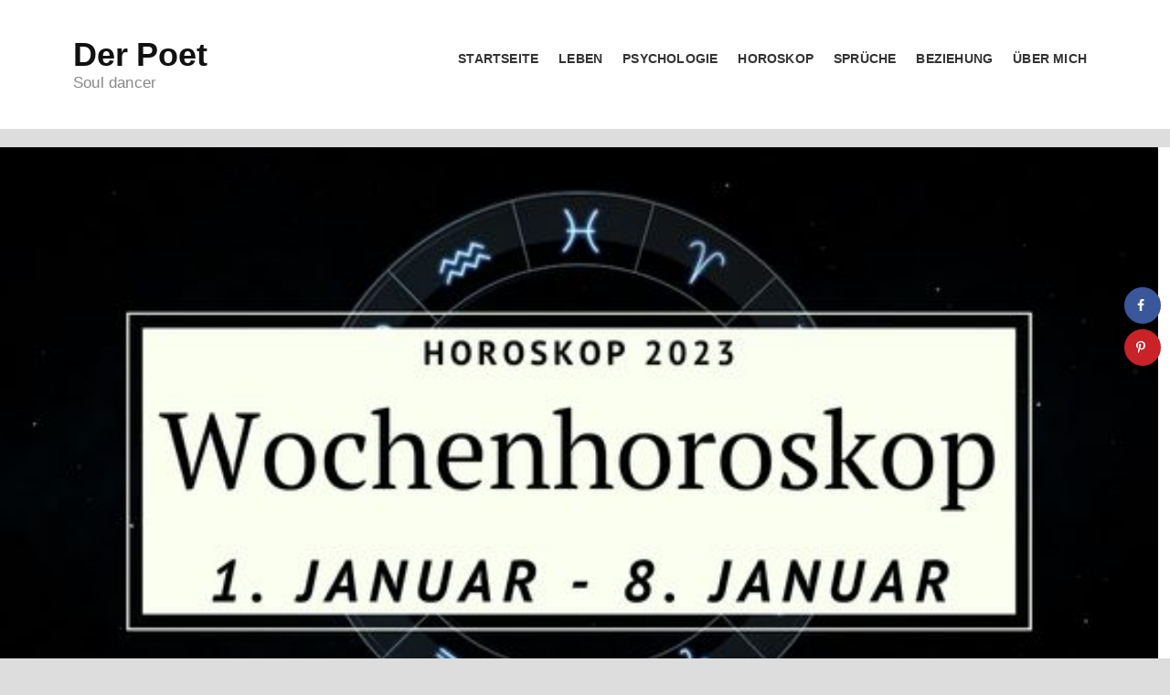

--- FILE ---
content_type: text/html; charset=UTF-8
request_url: https://deno-licina.com/2022/12/30/dein-wochenhoroskop-fuer-die-woche-vom-1-bis-zum-8-januar-2023/
body_size: 17971
content:
<!DOCTYPE html><html lang="de" prefix="og: https://ogp.me/ns#"><head><meta charset="UTF-8" /><meta http-equiv="X-UA-Compatible" content="IE=edge"><meta name="viewport" content="width=device-width, initial-scale=1.0"><meta property="og:locale" content="de_DE" /><meta property="og:type" content="article" /><meta property="og:title" content="Dein Wochenhoroskop für die Woche vom 1. bis zum 8. Januar 2023" /><meta property="og:description" content="Dein Wochenhoroskop für die Woche vom 1. bis zum 8. Januar 2023 Dies ist dein Wochenhoroskop für die Woche vom 1. bis zum 8. Januar 2023. Wie steht es um die Liebe? Was macht deine" /><meta property="og:url" content="https://deno-licina.com/2022/12/30/dein-wochenhoroskop-fuer-die-woche-vom-1-bis-zum-8-januar-2023/" /><meta property="og:site_name" content="Der Poet" /><meta property="og:updated_time" content="2022-12-30T14:31:59+00:00" /><meta property="article:published_time" content="2022-12-30T14:31:59+00:00" /><meta property="article:modified_time" content="2022-12-30T14:31:59+00:00" /><meta name="twitter:card" content="summary_large_image" /><meta name="twitter:title" content="Dein Wochenhoroskop für die Woche vom 1. bis zum 8. Januar 2023" /><meta name="twitter:description" content="Dein Wochenhoroskop für die Woche vom 1. bis zum 8. Januar 2023 Dies ist dein Wochenhoroskop für die Woche vom 1. bis zum 8. Januar 2023. Wie steht es um die Liebe? Was macht deine" /><meta property="fb:app_id" content="299122634333117" /><meta property="og:image" content="https://deno-licina.com/wp-content/uploads/2022/12/tägliches-Horoskop-für-dein-Sternzeichen-2023-8.jpg" /><meta name="twitter:image" content="https://deno-licina.com/wp-content/uploads/2022/12/tägliches-Horoskop-für-dein-Sternzeichen-2023-8.jpg" /><meta property="og:image:width" content="560" /><meta property="og:image:height" content="315" /><title>Dein Wochenhoroskop für die Woche vom 1. bis zum 8. Januar 2023</title><meta name="description" content="Dein Wochenhoroskop für die Woche vom 1. bis zum 8. Januar 2023. tägliches Horoskop, Astrologie 2023, Sternzeichen, Liebe, Spiritualität, Sprüche, Zitate"/><meta name="robots" content="follow, index, max-snippet:-1, max-video-preview:-1, max-image-preview:large"/><link rel="canonical" href="https://deno-licina.com/2022/12/30/dein-wochenhoroskop-fuer-die-woche-vom-1-bis-zum-8-januar-2023/" /><meta property="og:locale" content="de_DE" /><meta property="og:type" content="article" /><meta property="og:title" content="Dein Wochenhoroskop für die Woche vom 1. bis zum 8. Januar 2023" /><meta property="og:description" content="Dein Wochenhoroskop für die Woche vom 1. bis zum 8. Januar 2023. tägliches Horoskop, Astrologie 2023, Sternzeichen, Liebe, Spiritualität, Sprüche, Zitate" /><meta property="og:url" content="https://deno-licina.com/2022/12/30/dein-wochenhoroskop-fuer-die-woche-vom-1-bis-zum-8-januar-2023/" /><meta property="og:site_name" content="Der Poet" /><meta property="article:publisher" content="https://www.facebook.com/DenoLicina" /><meta property="article:tag" content="Astrologie 2023" /><meta property="article:tag" content="Dein Wochenhoroskop für die Woche vom 1. bis zum 8. Januar 2023. tägliches Horoskop" /><meta property="article:tag" content="Liebe" /><meta property="article:tag" content="Spiritualität" /><meta property="article:tag" content="Sprüche" /><meta property="article:tag" content="Sternzeichen" /><meta property="article:tag" content="Zitate" /><meta property="article:section" content="Tageshoroskop 2023" /><meta property="og:image" content="https://deno-licina.com/wp-content/uploads/2022/12/tägliches-Horoskop-für-dein-Sternzeichen-2023-8.jpg" /><meta property="og:image:secure_url" content="https://deno-licina.com/wp-content/uploads/2022/12/tägliches-Horoskop-für-dein-Sternzeichen-2023-8.jpg" /><meta property="og:image:width" content="560" /><meta property="og:image:height" content="315" /><meta property="og:image:alt" content="Dein Wochenhoroskop für die Woche vom 1. bis zum 8. Januar 2023" /><meta property="og:image:type" content="image/jpeg" /><meta property="article:published_time" content="2022-12-30T14:31:59+00:00" /><meta name="twitter:card" content="summary_large_image" /><meta name="twitter:title" content="Dein Wochenhoroskop für die Woche vom 1. bis zum 8. Januar 2023" /><meta name="twitter:description" content="Dein Wochenhoroskop für die Woche vom 1. bis zum 8. Januar 2023. tägliches Horoskop, Astrologie 2023, Sternzeichen, Liebe, Spiritualität, Sprüche, Zitate" /><meta name="twitter:image" content="https://deno-licina.com/wp-content/uploads/2022/12/tägliches-Horoskop-für-dein-Sternzeichen-2023-8.jpg" /> <script type="application/ld+json" class="rank-math-schema-pro">{"@context":"https://schema.org","@graph":[{"@type":["NewsMediaOrganization","Organization"],"@id":"https://deno-licina.com/#organization","name":"Der Poet","url":"https://deno-licina.com","sameAs":["https://www.facebook.com/DenoLicina"],"logo":{"@type":"ImageObject","@id":"https://deno-licina.com/#logo","url":"https://deno-licina.com/wp-content/uploads/2024/01/Logo-Der_Poet.png","contentUrl":"https://deno-licina.com/wp-content/uploads/2024/01/Logo-Der_Poet.png","caption":"Der Poet","inLanguage":"de","width":"1024","height":"1024"}},{"@type":"WebSite","@id":"https://deno-licina.com/#website","url":"https://deno-licina.com","name":"Der Poet","publisher":{"@id":"https://deno-licina.com/#organization"},"inLanguage":"de"},{"@type":"ImageObject","@id":"https://deno-licina.com/wp-content/uploads/2022/12/t\u00e4gliches-Horoskop-f\u00fcr-dein-Sternzeichen-2023-8.jpg","url":"https://deno-licina.com/wp-content/uploads/2022/12/t\u00e4gliches-Horoskop-f\u00fcr-dein-Sternzeichen-2023-8.jpg","width":"560","height":"315","inLanguage":"de"},{"@type":"WebPage","@id":"https://deno-licina.com/2022/12/30/dein-wochenhoroskop-fuer-die-woche-vom-1-bis-zum-8-januar-2023/#webpage","url":"https://deno-licina.com/2022/12/30/dein-wochenhoroskop-fuer-die-woche-vom-1-bis-zum-8-januar-2023/","name":"Dein Wochenhoroskop f\u00fcr die Woche vom 1. bis zum 8. Januar 2023","datePublished":"2022-12-30T14:31:59+00:00","dateModified":"2022-12-30T14:31:59+00:00","isPartOf":{"@id":"https://deno-licina.com/#website"},"primaryImageOfPage":{"@id":"https://deno-licina.com/wp-content/uploads/2022/12/t\u00e4gliches-Horoskop-f\u00fcr-dein-Sternzeichen-2023-8.jpg"},"inLanguage":"de"},{"@type":"Person","@id":"https://deno-licina.com/author/gast/","name":"guest","url":"https://deno-licina.com/author/gast/","image":{"@type":"ImageObject","@id":"https://secure.gravatar.com/avatar/72737af0b0bfc8e762df58863a9e43f1?s=96&amp;d=mm&amp;r=g","url":"https://secure.gravatar.com/avatar/72737af0b0bfc8e762df58863a9e43f1?s=96&amp;d=mm&amp;r=g","caption":"guest","inLanguage":"de"},"worksFor":{"@id":"https://deno-licina.com/#organization"}},{"@type":"NewsArticle","headline":"Dein Wochenhoroskop f\u00fcr die Woche vom 1. bis zum 8. Januar 2023","keywords":"Dein Wochenhoroskop f\u00fcr die Woche vom 1. bis zum 8. Januar 2023","datePublished":"2022-12-30T14:31:59+00:00","dateModified":"2022-12-30T14:31:59+00:00","author":{"@id":"https://deno-licina.com/author/gast/","name":"guest"},"publisher":{"@id":"https://deno-licina.com/#organization"},"description":"Dein Wochenhoroskop f\u00fcr die Woche vom 1. bis zum 8. Januar 2023. t\u00e4gliches Horoskop, Astrologie 2023, Sternzeichen, Liebe, Spiritualit\u00e4t, Spr\u00fcche, Zitate","copyrightYear":"2022","copyrightHolder":{"@id":"https://deno-licina.com/#organization"},"name":"Dein Wochenhoroskop f\u00fcr die Woche vom 1. bis zum 8. Januar 2023","@id":"https://deno-licina.com/2022/12/30/dein-wochenhoroskop-fuer-die-woche-vom-1-bis-zum-8-januar-2023/#richSnippet","isPartOf":{"@id":"https://deno-licina.com/2022/12/30/dein-wochenhoroskop-fuer-die-woche-vom-1-bis-zum-8-januar-2023/#webpage"},"image":{"@id":"https://deno-licina.com/wp-content/uploads/2022/12/t\u00e4gliches-Horoskop-f\u00fcr-dein-Sternzeichen-2023-8.jpg"},"inLanguage":"de","mainEntityOfPage":{"@id":"https://deno-licina.com/2022/12/30/dein-wochenhoroskop-fuer-die-woche-vom-1-bis-zum-8-januar-2023/#webpage"}}]}</script> <link rel='dns-prefetch' href='//scripts.mediavine.com' /><link rel="alternate" type="application/rss+xml" title="Der Poet &raquo; Kommentar-Feed zu Dein Wochenhoroskop für die Woche vom 1. bis zum 8. Januar 2023" href="https://deno-licina.com/2022/12/30/dein-wochenhoroskop-fuer-die-woche-vom-1-bis-zum-8-januar-2023/feed/" /><link rel='stylesheet' id='wp-block-library-css' href='https://deno-licina.com/wp-includes/css/dist/block-library/style.min.css' type='text/css' media='all' /><style id='rank-math-toc-block-style-inline-css' type='text/css'>.wp-block-rank-math-toc-block nav ol{counter-reset:item}.wp-block-rank-math-toc-block nav ol li{display:block}.wp-block-rank-math-toc-block nav ol li:before{content:counters(item, ".") " ";counter-increment:item}</style><style id='classic-theme-styles-inline-css' type='text/css'>/*! This file is auto-generated */
.wp-block-button__link{color:#fff;background-color:#32373c;border-radius:9999px;box-shadow:none;text-decoration:none;padding:calc(.667em + 2px) calc(1.333em + 2px);font-size:1.125em}.wp-block-file__button{background:#32373c;color:#fff;text-decoration:none}</style><style id='global-styles-inline-css' type='text/css'>body{--wp--preset--color--black: #000000;--wp--preset--color--cyan-bluish-gray: #abb8c3;--wp--preset--color--white: #ffffff;--wp--preset--color--pale-pink: #f78da7;--wp--preset--color--vivid-red: #cf2e2e;--wp--preset--color--luminous-vivid-orange: #ff6900;--wp--preset--color--luminous-vivid-amber: #fcb900;--wp--preset--color--light-green-cyan: #7bdcb5;--wp--preset--color--vivid-green-cyan: #00d084;--wp--preset--color--pale-cyan-blue: #8ed1fc;--wp--preset--color--vivid-cyan-blue: #0693e3;--wp--preset--color--vivid-purple: #9b51e0;--wp--preset--gradient--vivid-cyan-blue-to-vivid-purple: linear-gradient(135deg,rgba(6,147,227,1) 0%,rgb(155,81,224) 100%);--wp--preset--gradient--light-green-cyan-to-vivid-green-cyan: linear-gradient(135deg,rgb(122,220,180) 0%,rgb(0,208,130) 100%);--wp--preset--gradient--luminous-vivid-amber-to-luminous-vivid-orange: linear-gradient(135deg,rgba(252,185,0,1) 0%,rgba(255,105,0,1) 100%);--wp--preset--gradient--luminous-vivid-orange-to-vivid-red: linear-gradient(135deg,rgba(255,105,0,1) 0%,rgb(207,46,46) 100%);--wp--preset--gradient--very-light-gray-to-cyan-bluish-gray: linear-gradient(135deg,rgb(238,238,238) 0%,rgb(169,184,195) 100%);--wp--preset--gradient--cool-to-warm-spectrum: linear-gradient(135deg,rgb(74,234,220) 0%,rgb(151,120,209) 20%,rgb(207,42,186) 40%,rgb(238,44,130) 60%,rgb(251,105,98) 80%,rgb(254,248,76) 100%);--wp--preset--gradient--blush-light-purple: linear-gradient(135deg,rgb(255,206,236) 0%,rgb(152,150,240) 100%);--wp--preset--gradient--blush-bordeaux: linear-gradient(135deg,rgb(254,205,165) 0%,rgb(254,45,45) 50%,rgb(107,0,62) 100%);--wp--preset--gradient--luminous-dusk: linear-gradient(135deg,rgb(255,203,112) 0%,rgb(199,81,192) 50%,rgb(65,88,208) 100%);--wp--preset--gradient--pale-ocean: linear-gradient(135deg,rgb(255,245,203) 0%,rgb(182,227,212) 50%,rgb(51,167,181) 100%);--wp--preset--gradient--electric-grass: linear-gradient(135deg,rgb(202,248,128) 0%,rgb(113,206,126) 100%);--wp--preset--gradient--midnight: linear-gradient(135deg,rgb(2,3,129) 0%,rgb(40,116,252) 100%);--wp--preset--font-size--small: 13px;--wp--preset--font-size--medium: 20px;--wp--preset--font-size--large: 36px;--wp--preset--font-size--x-large: 42px;--wp--preset--spacing--20: 0.44rem;--wp--preset--spacing--30: 0.67rem;--wp--preset--spacing--40: 1rem;--wp--preset--spacing--50: 1.5rem;--wp--preset--spacing--60: 2.25rem;--wp--preset--spacing--70: 3.38rem;--wp--preset--spacing--80: 5.06rem;--wp--preset--shadow--natural: 6px 6px 9px rgba(0, 0, 0, 0.2);--wp--preset--shadow--deep: 12px 12px 50px rgba(0, 0, 0, 0.4);--wp--preset--shadow--sharp: 6px 6px 0px rgba(0, 0, 0, 0.2);--wp--preset--shadow--outlined: 6px 6px 0px -3px rgba(255, 255, 255, 1), 6px 6px rgba(0, 0, 0, 1);--wp--preset--shadow--crisp: 6px 6px 0px rgba(0, 0, 0, 1);}:where(.is-layout-flex){gap: 0.5em;}:where(.is-layout-grid){gap: 0.5em;}body .is-layout-flow > .alignleft{float: left;margin-inline-start: 0;margin-inline-end: 2em;}body .is-layout-flow > .alignright{float: right;margin-inline-start: 2em;margin-inline-end: 0;}body .is-layout-flow > .aligncenter{margin-left: auto !important;margin-right: auto !important;}body .is-layout-constrained > .alignleft{float: left;margin-inline-start: 0;margin-inline-end: 2em;}body .is-layout-constrained > .alignright{float: right;margin-inline-start: 2em;margin-inline-end: 0;}body .is-layout-constrained > .aligncenter{margin-left: auto !important;margin-right: auto !important;}body .is-layout-constrained > :where(:not(.alignleft):not(.alignright):not(.alignfull)){max-width: var(--wp--style--global--content-size);margin-left: auto !important;margin-right: auto !important;}body .is-layout-constrained > .alignwide{max-width: var(--wp--style--global--wide-size);}body .is-layout-flex{display: flex;}body .is-layout-flex{flex-wrap: wrap;align-items: center;}body .is-layout-flex > *{margin: 0;}body .is-layout-grid{display: grid;}body .is-layout-grid > *{margin: 0;}:where(.wp-block-columns.is-layout-flex){gap: 2em;}:where(.wp-block-columns.is-layout-grid){gap: 2em;}:where(.wp-block-post-template.is-layout-flex){gap: 1.25em;}:where(.wp-block-post-template.is-layout-grid){gap: 1.25em;}.has-black-color{color: var(--wp--preset--color--black) !important;}.has-cyan-bluish-gray-color{color: var(--wp--preset--color--cyan-bluish-gray) !important;}.has-white-color{color: var(--wp--preset--color--white) !important;}.has-pale-pink-color{color: var(--wp--preset--color--pale-pink) !important;}.has-vivid-red-color{color: var(--wp--preset--color--vivid-red) !important;}.has-luminous-vivid-orange-color{color: var(--wp--preset--color--luminous-vivid-orange) !important;}.has-luminous-vivid-amber-color{color: var(--wp--preset--color--luminous-vivid-amber) !important;}.has-light-green-cyan-color{color: var(--wp--preset--color--light-green-cyan) !important;}.has-vivid-green-cyan-color{color: var(--wp--preset--color--vivid-green-cyan) !important;}.has-pale-cyan-blue-color{color: var(--wp--preset--color--pale-cyan-blue) !important;}.has-vivid-cyan-blue-color{color: var(--wp--preset--color--vivid-cyan-blue) !important;}.has-vivid-purple-color{color: var(--wp--preset--color--vivid-purple) !important;}.has-black-background-color{background-color: var(--wp--preset--color--black) !important;}.has-cyan-bluish-gray-background-color{background-color: var(--wp--preset--color--cyan-bluish-gray) !important;}.has-white-background-color{background-color: var(--wp--preset--color--white) !important;}.has-pale-pink-background-color{background-color: var(--wp--preset--color--pale-pink) !important;}.has-vivid-red-background-color{background-color: var(--wp--preset--color--vivid-red) !important;}.has-luminous-vivid-orange-background-color{background-color: var(--wp--preset--color--luminous-vivid-orange) !important;}.has-luminous-vivid-amber-background-color{background-color: var(--wp--preset--color--luminous-vivid-amber) !important;}.has-light-green-cyan-background-color{background-color: var(--wp--preset--color--light-green-cyan) !important;}.has-vivid-green-cyan-background-color{background-color: var(--wp--preset--color--vivid-green-cyan) !important;}.has-pale-cyan-blue-background-color{background-color: var(--wp--preset--color--pale-cyan-blue) !important;}.has-vivid-cyan-blue-background-color{background-color: var(--wp--preset--color--vivid-cyan-blue) !important;}.has-vivid-purple-background-color{background-color: var(--wp--preset--color--vivid-purple) !important;}.has-black-border-color{border-color: var(--wp--preset--color--black) !important;}.has-cyan-bluish-gray-border-color{border-color: var(--wp--preset--color--cyan-bluish-gray) !important;}.has-white-border-color{border-color: var(--wp--preset--color--white) !important;}.has-pale-pink-border-color{border-color: var(--wp--preset--color--pale-pink) !important;}.has-vivid-red-border-color{border-color: var(--wp--preset--color--vivid-red) !important;}.has-luminous-vivid-orange-border-color{border-color: var(--wp--preset--color--luminous-vivid-orange) !important;}.has-luminous-vivid-amber-border-color{border-color: var(--wp--preset--color--luminous-vivid-amber) !important;}.has-light-green-cyan-border-color{border-color: var(--wp--preset--color--light-green-cyan) !important;}.has-vivid-green-cyan-border-color{border-color: var(--wp--preset--color--vivid-green-cyan) !important;}.has-pale-cyan-blue-border-color{border-color: var(--wp--preset--color--pale-cyan-blue) !important;}.has-vivid-cyan-blue-border-color{border-color: var(--wp--preset--color--vivid-cyan-blue) !important;}.has-vivid-purple-border-color{border-color: var(--wp--preset--color--vivid-purple) !important;}.has-vivid-cyan-blue-to-vivid-purple-gradient-background{background: var(--wp--preset--gradient--vivid-cyan-blue-to-vivid-purple) !important;}.has-light-green-cyan-to-vivid-green-cyan-gradient-background{background: var(--wp--preset--gradient--light-green-cyan-to-vivid-green-cyan) !important;}.has-luminous-vivid-amber-to-luminous-vivid-orange-gradient-background{background: var(--wp--preset--gradient--luminous-vivid-amber-to-luminous-vivid-orange) !important;}.has-luminous-vivid-orange-to-vivid-red-gradient-background{background: var(--wp--preset--gradient--luminous-vivid-orange-to-vivid-red) !important;}.has-very-light-gray-to-cyan-bluish-gray-gradient-background{background: var(--wp--preset--gradient--very-light-gray-to-cyan-bluish-gray) !important;}.has-cool-to-warm-spectrum-gradient-background{background: var(--wp--preset--gradient--cool-to-warm-spectrum) !important;}.has-blush-light-purple-gradient-background{background: var(--wp--preset--gradient--blush-light-purple) !important;}.has-blush-bordeaux-gradient-background{background: var(--wp--preset--gradient--blush-bordeaux) !important;}.has-luminous-dusk-gradient-background{background: var(--wp--preset--gradient--luminous-dusk) !important;}.has-pale-ocean-gradient-background{background: var(--wp--preset--gradient--pale-ocean) !important;}.has-electric-grass-gradient-background{background: var(--wp--preset--gradient--electric-grass) !important;}.has-midnight-gradient-background{background: var(--wp--preset--gradient--midnight) !important;}.has-small-font-size{font-size: var(--wp--preset--font-size--small) !important;}.has-medium-font-size{font-size: var(--wp--preset--font-size--medium) !important;}.has-large-font-size{font-size: var(--wp--preset--font-size--large) !important;}.has-x-large-font-size{font-size: var(--wp--preset--font-size--x-large) !important;}
.wp-block-navigation a:where(:not(.wp-element-button)){color: inherit;}
:where(.wp-block-post-template.is-layout-flex){gap: 1.25em;}:where(.wp-block-post-template.is-layout-grid){gap: 1.25em;}
:where(.wp-block-columns.is-layout-flex){gap: 2em;}:where(.wp-block-columns.is-layout-grid){gap: 2em;}
.wp-block-pullquote{font-size: 1.5em;line-height: 1.6;}</style><link rel='stylesheet' id='jps-common-front-css' href='https://deno-licina.com/wp-content/cache/autoptimize/css/autoptimize_single_a28b0fd5ce10f279a98c0d2ad9ab5176.css' type='text/css' media='all' /><link rel='stylesheet' id='paged-post-jquery-css' href='https://deno-licina.com/wp-content/cache/autoptimize/css/autoptimize_single_ea35c7f2718859c55fc0aaecb020f324.css' type='text/css' media='all' /><link rel='stylesheet' id='dpsp-frontend-style-pro-css' href='https://deno-licina.com/wp-content/cache/autoptimize/css/autoptimize_single_3b2e02ed6721cc794214e9509ca6440b.css' type='text/css' media='all' /><style id='dpsp-frontend-style-pro-inline-css' type='text/css'>@media screen and ( max-width : 720px ) {
					.dpsp-content-wrapper.dpsp-hide-on-mobile,
					.dpsp-share-text.dpsp-hide-on-mobile,
					.dpsp-content-wrapper .dpsp-network-label {
						display: none;
					}
					.dpsp-has-spacing .dpsp-networks-btns-wrapper li {
						margin:0 2% 10px 0;
					}
					.dpsp-network-btn.dpsp-has-label:not(.dpsp-has-count) {
						max-height: 40px;
						padding: 0;
						justify-content: center;
					}
					.dpsp-content-wrapper.dpsp-size-small .dpsp-network-btn.dpsp-has-label:not(.dpsp-has-count){
						max-height: 32px;
					}
					.dpsp-content-wrapper.dpsp-size-large .dpsp-network-btn.dpsp-has-label:not(.dpsp-has-count){
						max-height: 46px;
					}
				}
			
			@media screen and ( max-width : 720px ) {
				aside#dpsp-floating-sidebar.dpsp-hide-on-mobile.opened {
					display: none;
				}
			}</style><link rel='stylesheet' id='style-css' href='https://deno-licina.com/wp-content/cache/autoptimize/css/autoptimize_single_c8c9f88a8eea9c7a9261341fca6b2930.css' type='text/css' media='all' /><link rel='stylesheet' id='sp-dsgvo_twbs4_grid-css' href='https://deno-licina.com/wp-content/plugins/shapepress-dsgvo/public/css/bootstrap-grid.min.css' type='text/css' media='all' /><link rel='stylesheet' id='sp-dsgvo-css' href='https://deno-licina.com/wp-content/plugins/shapepress-dsgvo/public/css/sp-dsgvo-public.min.css' type='text/css' media='all' /><link rel='stylesheet' id='sp-dsgvo_popup-css' href='https://deno-licina.com/wp-content/plugins/shapepress-dsgvo/public/css/sp-dsgvo-popup.min.css' type='text/css' media='all' /><link rel='stylesheet' id='simplebar-css' href='https://deno-licina.com/wp-content/plugins/shapepress-dsgvo/public/css/simplebar.min.css' type='text/css' media='all' /> <script type="text/javascript" src="https://deno-licina.com/wp-includes/js/jquery/jquery.min.js" id="jquery-core-js"></script> <script defer type="text/javascript" src="https://deno-licina.com/wp-includes/js/jquery/jquery-migrate.min.js" id="jquery-migrate-js"></script> <script defer type="text/javascript" src="https://deno-licina.com/wp-content/plugins/lazysizes/js/lazysizes.min.js" id="lazysizes-js"></script> <script defer type="text/javascript" src="https://deno-licina.com/wp-content/plugins/lazysizes/js/ls.unveilhooks.min.js" id="lazysizes-unveilhooks-js"></script> <script type="text/javascript" async="async" data-noptimize="1" data-cfasync="false" src="https://scripts.mediavine.com/tags/deno-licina.js" id="mv-script-wrapper-js"></script> <script defer type="text/javascript" src="https://deno-licina.com/wp-content/themes/blagonic-strevio-wordpress-theme-6b6bc3273fb4/build/scripts/script-min.js" id="script-js"></script> <script defer id="sp-dsgvo-js-extra" src="[data-uri]"></script> <script defer type="text/javascript" src="https://deno-licina.com/wp-content/plugins/shapepress-dsgvo/public/js/sp-dsgvo-public.min.js" id="sp-dsgvo-js"></script> <link rel="https://api.w.org/" href="https://deno-licina.com/wp-json/" /><link rel="alternate" type="application/json" href="https://deno-licina.com/wp-json/wp/v2/posts/20507" /><link rel="EditURI" type="application/rsd+xml" title="RSD" href="https://deno-licina.com/xmlrpc.php?rsd" /><meta name="generator" content="WordPress 6.4.7" /><link rel='shortlink' href='https://deno-licina.com/?p=20507' /><link rel="alternate" type="application/json+oembed" href="https://deno-licina.com/wp-json/oembed/1.0/embed?url=https%3A%2F%2Fdeno-licina.com%2F2022%2F12%2F30%2Fdein-wochenhoroskop-fuer-die-woche-vom-1-bis-zum-8-januar-2023%2F" /><link rel="alternate" type="text/xml+oembed" href="https://deno-licina.com/wp-json/oembed/1.0/embed?url=https%3A%2F%2Fdeno-licina.com%2F2022%2F12%2F30%2Fdein-wochenhoroskop-fuer-die-woche-vom-1-bis-zum-8-januar-2023%2F&#038;format=xml" /> <script defer src="[data-uri]"></script>  <script defer src="[data-uri]"></script> <noscript><img height="1" width="1" style="display:none"
src="https://www.facebook.com/tr?id=288098689070510&ev=PageView&noscript=1"
/></noscript>  <script defer src="[data-uri]"></script>  <script defer src="https://www.googletagmanager.com/gtag/js?id=G-DWZSJ2L3RM"></script> <script defer src="[data-uri]"></script> <script defer data-domain="deno-licina.com" src="https://plausible.backintimetoday.com/js/script.outbound-links.js"></script> <script defer src="[data-uri]"></script> <style type="text/css">div.page-links{
			display:none !important;
		}
			
			
		body .jps-fullpost-link{
	
			display:none;
	
		}</style> <script defer src="[data-uri]"></script> <meta name="hubbub-info" description="Hubbub 1.32.0"><meta name="onesignal" content="wordpress-plugin"/> <script defer src="[data-uri]"></script> <style>.sp-dsgvo-blocked-embedding-placeholder
    {
        color: #313334;
                    background: linear-gradient(90deg, #e3ffe7 0%, #d9e7ff 100%);            }

    a.sp-dsgvo-blocked-embedding-button-enable,
    a.sp-dsgvo-blocked-embedding-button-enable:hover,
    a.sp-dsgvo-blocked-embedding-button-enable:active {
        color: #313334;
        border-color: #313334;
        border-width: 2px;
    }

            .wp-embed-aspect-16-9 .sp-dsgvo-blocked-embedding-placeholder,
        .vc_video-aspect-ratio-169 .sp-dsgvo-blocked-embedding-placeholder,
        .elementor-aspect-ratio-169 .sp-dsgvo-blocked-embedding-placeholder{
            margin-top: -56.25%; /*16:9*/
        }

        .wp-embed-aspect-4-3 .sp-dsgvo-blocked-embedding-placeholder,
        .vc_video-aspect-ratio-43 .sp-dsgvo-blocked-embedding-placeholder,
        .elementor-aspect-ratio-43 .sp-dsgvo-blocked-embedding-placeholder{
            margin-top: -75%;
        }

        .wp-embed-aspect-3-2 .sp-dsgvo-blocked-embedding-placeholder,
        .vc_video-aspect-ratio-32 .sp-dsgvo-blocked-embedding-placeholder,
        .elementor-aspect-ratio-32 .sp-dsgvo-blocked-embedding-placeholder{
            margin-top: -66.66%;
        }</style><style>/* latin */
                @font-face {
                    font-family: 'Roboto';
                    font-style: italic;
                    font-weight: 300;
                    src: local('Roboto Light Italic'),
                    local('Roboto-LightItalic'),
                    url(https://deno-licina.com/wp-content/plugins/shapepress-dsgvo/public/css/fonts/roboto/Roboto-LightItalic-webfont.woff) format('woff');
                    font-display: swap;

                }

                /* latin */
                @font-face {
                    font-family: 'Roboto';
                    font-style: italic;
                    font-weight: 400;
                    src: local('Roboto Italic'),
                    local('Roboto-Italic'),
                    url(https://deno-licina.com/wp-content/plugins/shapepress-dsgvo/public/css/fonts/roboto/Roboto-Italic-webfont.woff) format('woff');
                    font-display: swap;
                }

                /* latin */
                @font-face {
                    font-family: 'Roboto';
                    font-style: italic;
                    font-weight: 700;
                    src: local('Roboto Bold Italic'),
                    local('Roboto-BoldItalic'),
                    url(https://deno-licina.com/wp-content/plugins/shapepress-dsgvo/public/css/fonts/roboto/Roboto-BoldItalic-webfont.woff) format('woff');
                    font-display: swap;
                }

                /* latin */
                @font-face {
                    font-family: 'Roboto';
                    font-style: italic;
                    font-weight: 900;
                    src: local('Roboto Black Italic'),
                    local('Roboto-BlackItalic'),
                    url(https://deno-licina.com/wp-content/plugins/shapepress-dsgvo/public/css/fonts/roboto/Roboto-BlackItalic-webfont.woff) format('woff');
                    font-display: swap;
                }

                /* latin */
                @font-face {
                    font-family: 'Roboto';
                    font-style: normal;
                    font-weight: 300;
                    src: local('Roboto Light'),
                    local('Roboto-Light'),
                    url(https://deno-licina.com/wp-content/plugins/shapepress-dsgvo/public/css/fonts/roboto/Roboto-Light-webfont.woff) format('woff');
                    font-display: swap;
                }

                /* latin */
                @font-face {
                    font-family: 'Roboto';
                    font-style: normal;
                    font-weight: 400;
                    src: local('Roboto Regular'),
                    local('Roboto-Regular'),
                    url(https://deno-licina.com/wp-content/plugins/shapepress-dsgvo/public/css/fonts/roboto/Roboto-Regular-webfont.woff) format('woff');
                    font-display: swap;
                }

                /* latin */
                @font-face {
                    font-family: 'Roboto';
                    font-style: normal;
                    font-weight: 700;
                    src: local('Roboto Bold'),
                    local('Roboto-Bold'),
                    url(https://deno-licina.com/wp-content/plugins/shapepress-dsgvo/public/css/fonts/roboto/Roboto-Bold-webfont.woff) format('woff');
                    font-display: swap;
                }

                /* latin */
                @font-face {
                    font-family: 'Roboto';
                    font-style: normal;
                    font-weight: 900;
                    src: local('Roboto Black'),
                    local('Roboto-Black'),
                    url(https://deno-licina.com/wp-content/plugins/shapepress-dsgvo/public/css/fonts/roboto/Roboto-Black-webfont.woff) format('woff');
                    font-display: swap;
                }</style><style type="text/css" id="wp-custom-css">@media screen and (min-width: 26.5625rem) {
    .post[role="main"] .post-header:after {
     
        width: 97%;
    
    }
}

.post-content p
{font-size:1.1rem;
}
.featured-image.cover-image
{
		width:99vw !important

}</style></head><body class="post-template-default single single-post postid-20507 single-format-standard"><div class="skip-links"> <a href="#page-nav">Skip to navigation</a> <a href="#main">Skip to content</a></div><header id="page-header" role="banner"><div class="container"><div class="site-branding"><div class="site-logo"><a href="https://deno-licina.com">Der Poet</a></div><p class="site-tagline">Soul dancer</p></div><nav role="navigation" id="page-nav"> <a class="visually-hidden skip-link" href="#main">Skip to content</a><div class="site-nav"> <button class="menu-toggle" id="page-nav-toggle"> <i class="icon icon-menu"></i> <i class="icon icon-close"></i> <span class="visually-hidden">Menu</span> </button><ul class="head-nav primary"><li id="menu-item-202" class="menu-item menu-item-type-custom menu-item-object-custom menu-item-home menu-item-202"><a href="https://deno-licina.com">Startseite</a></li><li id="menu-item-205" class="menu-item menu-item-type-taxonomy menu-item-object-category menu-item-205"><a href="https://deno-licina.com/category/texte/">Leben</a></li><li id="menu-item-206" class="menu-item menu-item-type-taxonomy menu-item-object-category menu-item-206"><a href="https://deno-licina.com/category/psychologie/">Psychologie</a></li><li id="menu-item-207" class="menu-item menu-item-type-taxonomy menu-item-object-category menu-item-207"><a href="https://deno-licina.com/category/horoskop/">Horoskop</a></li><li id="menu-item-12829" class="menu-item menu-item-type-taxonomy menu-item-object-category menu-item-12829"><a href="https://deno-licina.com/category/spruche/">Sprüche</a></li><li id="menu-item-208" class="menu-item menu-item-type-taxonomy menu-item-object-category menu-item-208"><a href="https://deno-licina.com/category/beziehung/">Beziehung</a></li><li id="menu-item-24362" class="menu-item menu-item-type-post_type menu-item-object-page menu-item-24362"><a href="https://deno-licina.com/uber-mich/">ÜBER MICH</a></li></ul></div></nav></div></header><main id="main"><div class="container"><article class="post" role="main"><header class="post-header"><div class="featured-image cover-image"><img data-aspectratio="560/315" src="[data-uri]" width="560" height="315" data-src="https://deno-licina.com/wp-content/uploads/2022/12/tägliches-Horoskop-für-dein-Sternzeichen-2023-8.jpg" class="attachment-featured-image size-featured-image wp-post-image lazyload" alt="" decoding="async" fetchpriority="high" data-srcset="https://deno-licina.com/wp-content/uploads/2022/12/tägliches-Horoskop-für-dein-Sternzeichen-2023-8.jpg 560w, https://deno-licina.com/wp-content/uploads/2022/12/tägliches-Horoskop-für-dein-Sternzeichen-2023-8-300x169.jpg 300w" sizes="(max-width: 560px) 100vw, 560px" /></div><ul class="post-categories"><li><a href="https://deno-licina.com/category/tageshoroskop-2023/" rel="category tag">Tageshoroskop 2023</a></li><li><a href="https://deno-licina.com/category/tageshoroskop/" rel="category tag">Tageshoroskop</a></li></ul><h1><a href="https://deno-licina.com/2022/12/30/dein-wochenhoroskop-fuer-die-woche-vom-1-bis-zum-8-januar-2023/">Dein Wochenhoroskop für die Woche vom 1. bis zum 8. Januar 2023</a></h1><div class="component component-meta" style="display:none"><p class="meta meta-author">Written by: <strong>guest</strong></p><p class="meta meta-time">Published on: <strong>Dezember 30, 2022</strong></p></div><div class="component component-social"><div class="component-content"><ol><li class="social-facebook"><a href="#">Share on Facebook</a></li><li class="social-twitter"><a href="#">Share on Twitter</a></li><li class="social-pinterest"><a href="#">Share on Pinterest</a></li><li class="social-google-plus"><a href="#">Share on Google Plus</a></li></ol></div></div></header><div class="post-content" data-clarity-region="article"><h1>Dein Wochenhoroskop für die Woche vom 1. bis zum 8. Januar 2023</h1><p>Dies ist dein Wochenhoroskop für die Woche vom 1. bis zum 8. Januar 2023. Wie steht es um die Liebe? Was macht deine Karriere? Finde heraus, was die Sterne in den nächsten Tagen für dich bereithalten.</p><h2><b>Steinbock (22. Dezember &#8211; 20. Januar)</b></h2><p>Diese Woche kommt eine gute Tat dreifach zurück. Die Leute um dich herum scheinen sich alle Mühe zu geben, dir Komplimente zu machen.</p><p>Du hast deine Fortschritte beobachtet, und Freunde und Verwandte melden sich zu Wort, um zu sagen, was für eine gute Arbeit du geleistet hast.</p><p>Diese Gefühle sind echt, also öffne deine Arme, um sie mit Freude zu empfangen.</p><h2><b>Wassermann (21. Januar &#8211; 19. Februar)</b></h2><p>Deine Verpflichtungen aufzuschieben, wird dir nicht helfen. Du musst verantwortungsbewusst, schnell und vorsichtig sein, wenn du mit ihnen umgehen willst.</p><p>Auch die Menschen in deiner Nähe haben wichtige Probleme und werden sich hilfesuchend an dich wenden.</p><p>Dadurch fühlst du dich erschöpft, aber es wird nur vorübergehend sein. Am Wochenende ruhst du dich endlich etwas aus und tankst neue Kraft.</p><h2><b>Fische (20. Februar &#8211; 20. März)</b></h2><p>Diese Woche wird dir helfen, dich weiterzuentwickeln, wenn du alles, was du gelernt hast, sinnvoll einsetzt. Wenn du deine Fehler nicht akzeptierst und vorausplanst, kannst du nicht weitermachen.</p><p>Du scheinst bereit zu sein, dieses Spiel zu spielen. Verzögerungen und Hindernisse haben dich ausgelaugt und du solltest alles tun, um sie zu überwinden.</p><p>Disziplin hilft dir, dem schmalen Pfad zu entkommen, auf dem du gegangen bist. Dieses Wochenende ist ideal, um Freunde zu treffen, Spaß zu haben und Zeit mit deiner Familie, deinen Partner und deine Lieben zu verbringen.<img data-aspectratio="735/1102" src="[data-uri]" decoding="async" class="alignnone size-full wp-image-20509 lazyload" data-src="https://deno-licina.com/wp-content/uploads/2022/12/Dein-tägliches-Horoskop-für-dein-Sternzeichen-2023-5.png" alt="" width="735" height="1102" data-srcset="https://deno-licina.com/wp-content/uploads/2022/12/Dein-tägliches-Horoskop-für-dein-Sternzeichen-2023-5.png 735w, https://deno-licina.com/wp-content/uploads/2022/12/Dein-tägliches-Horoskop-für-dein-Sternzeichen-2023-5-200x300.png 200w, https://deno-licina.com/wp-content/uploads/2022/12/Dein-tägliches-Horoskop-für-dein-Sternzeichen-2023-5-683x1024.png 683w" sizes="(max-width: 735px) 100vw, 735px" /></p><h2><b>Widder (21. März &#8211; 20. April)</b></h2><p>Es gibt viele Hindernisse auf deinem Weg. Tatsächlich stammen die meisten von Menschen, von denen du nie geahnt hättest, dass sie dir im Weg stehen und dir Ärger machen wollen.</p><p>Nichtsdestotrotz kannst du dich den Herausforderungen stellen und durchkommen, dein Erfolg ist jetzt noch größer, um deine Feinde zu besiegen. Organisiere dich und halte den Kopf gesenkt.</p><h2><b>Stier (21. April &#8211; 20. Mai)</b></h2><p>Diese Woche wird dich dazu bringen, dich den spirituellen Aspekten in deinem Leben zuzuwenden. Du tauchst tief in deine Spiritualität ein, um den Sinn und Zweck deiner Existenz zu entdecken.</p><p>Du hast die Chance, neue Grundlagen und neue Ziele zu setzen, die dich motivieren, in deinem Leben voranzukommen. Dies ist eine Zeit des ernsthaften Denkens und der Kommunikation.</p><p>Deine Worte werden wichtig sein und die richtige Wirkung auf die richtigen Leute haben. Nutze diese Chance, dich persönlich und beruflich weiterzuentwickeln.</p><h2><b>Zwillinge (21. Mai &#8211; 21. Juni)</b></h2><p>Tu dein Bestes, um deine Angelegenheiten zu ordnen und lasse dir von niemandem in die Quere kommen. Lasse nicht zu, dass jemand seine Negativität auf dich abwälzt.</p><p>Du wirst sehen, dass alles glatt läuft, wenn du dich an deine Werte hältst und deinen selbsterstellten Regeln folgst. Höre jetzt nicht auf die Meinungen anderer. Du hast alles, was du brauchst in dir.<img data-aspectratio="2240/1260" src="[data-uri]" decoding="async" class="alignnone size-full wp-image-20505 lazyload" data-src="https://deno-licina.com/wp-content/uploads/2022/12/Sternzeichen-Horoskop-Jahreshoroskop-2023-Monatshoroskop-261.jpg" alt="" width="2240" height="1260" data-srcset="https://deno-licina.com/wp-content/uploads/2022/12/Sternzeichen-Horoskop-Jahreshoroskop-2023-Monatshoroskop-261.jpg 2240w, https://deno-licina.com/wp-content/uploads/2022/12/Sternzeichen-Horoskop-Jahreshoroskop-2023-Monatshoroskop-261-300x169.jpg 300w, https://deno-licina.com/wp-content/uploads/2022/12/Sternzeichen-Horoskop-Jahreshoroskop-2023-Monatshoroskop-261-768x432.jpg 768w, https://deno-licina.com/wp-content/uploads/2022/12/Sternzeichen-Horoskop-Jahreshoroskop-2023-Monatshoroskop-261-1024x576.jpg 1024w, https://deno-licina.com/wp-content/uploads/2022/12/Sternzeichen-Horoskop-Jahreshoroskop-2023-Monatshoroskop-261-1080x608.jpg 1080w" sizes="(max-width: 2240px) 100vw, 2240px" /></p><h2><b>Krebs (22. Juni &#8211; 22. Juli)</b></h2><p>Diese Woche dreht sich alles um Familie und Menschen, die in deinem Alltag eine wichtige Rolle spielen.</p><p>Die Bedürfnisse deiner Lieben werden zu deiner obersten Priorität und du hast das Bedürfnis, alles loszuwerden, was in deinem Leben nicht nützlich ist.</p><p>Diese Einstellung wird dir helfen, Fortschritte zu machen und gleichzeitig deine emotionalen Bedürfnisse und den Grad ihrer Befriedigung einzuschätzen.</p><p>Deine Gedanken erhalten Struktur und Ordnung, wodurch du eine rationale Denkweise erhalten kannst. Dies ist eine gute Zeit, um Entscheidungen zu treffen.</p><h2><b>Löwe (23. Juli &#8211; 23. August)</b></h2><p>Dies ist eine positive, glückliche Zeit für dich. Du bist mit gutem Timing gesegnet und alles landet auf der Sonnenseite!</p><p>Verschwende keinen Moment damit, deine Pläne voranzutreiben, damit du das Beste aus dem machen kannst, was deine Glückssterne für dich auf Lager haben.</p><p>Ist es ein glücklicher Zufall? Ist es Schicksal? Das Ergebnis ist in beiden Fällen das gleiche, also nutze deine Chance, solange du kannst!<span class="Apple-converted-space"> </span></p><h2><b>Jungfrau (24. August &#8211; 23. September)</b></h2><p>Dies wird eine sehr wichtige Woche für dich sein. Du bist ein Freigeist und wirst das Bedürfnis verspüren, dich auszudrücken.</p><p>Du wirst angenehm und freundlich sein, was dir hilft, mit einigen Schwierigkeiten umzugehen, die auftreten werden.</p><p>Dein entwaffnendes Lächeln wird nicht nur die Spannungen abbauen, sondern dir auch auf emotionaler Ebene Spaß machen. Du wirst eine gute Zeit haben, sowohl mit Freunden als auch mit deinem Partner.<img data-aspectratio="2240/1260" src="[data-uri]" decoding="async" class="alignnone size-full wp-image-20496 lazyload" data-src="https://deno-licina.com/wp-content/uploads/2022/12/Sternzeichen-Horoskop-Jahreshoroskop-2023-Monatshoroskop-258.jpg" alt="" width="2240" height="1260" data-srcset="https://deno-licina.com/wp-content/uploads/2022/12/Sternzeichen-Horoskop-Jahreshoroskop-2023-Monatshoroskop-258.jpg 2240w, https://deno-licina.com/wp-content/uploads/2022/12/Sternzeichen-Horoskop-Jahreshoroskop-2023-Monatshoroskop-258-300x169.jpg 300w, https://deno-licina.com/wp-content/uploads/2022/12/Sternzeichen-Horoskop-Jahreshoroskop-2023-Monatshoroskop-258-768x432.jpg 768w, https://deno-licina.com/wp-content/uploads/2022/12/Sternzeichen-Horoskop-Jahreshoroskop-2023-Monatshoroskop-258-1024x576.jpg 1024w, https://deno-licina.com/wp-content/uploads/2022/12/Sternzeichen-Horoskop-Jahreshoroskop-2023-Monatshoroskop-258-1080x608.jpg 1080w" sizes="(max-width: 2240px) 100vw, 2240px" /></p><h2><b>Waage (24. September &#8211; 23. Oktober)</b></h2><p>Du musst dringend Zeit für eine Introspektion finden und tiefer nachdenken. Nur wenn du verstehst, was du wirklich willst und was in deinem Leben fehlt, kannst du dich in die richtige Richtung bewegen.</p><p>Vertraue deinem Instinkt und du wirst belohnt. Am Ende der Woche erhältst du unerwartete Hilfe in deinen Finanzen.</p><h2><b>Skorpion (24. Oktober &#8211; 22. November)</b></h2><p>Diese Woche wird deine Gedanken und deine Psychologie stark beeinflussen. Du hast ein besseres Verständnis für einige Situationen und schaffst es endlich, das große Ganze zu sehen.</p><p>Du schaffst es, dich von Details zu lösen, die deine Aufmerksamkeit raubten und dich an Bedeutung verlieren ließen. Du kannst jetzt große, langfristige Pläne schmieden.</p><p>Reorganisiere dein Leben mit dem Ziel, die Dinge um dich herum so gut wie möglich an deine Bedürfnisse anzupassen.</p><p>Du schaffst es, dich nicht in den Worten anderer zu verfangen. Deine Dynamik führt dich zu neuen Erfahrungen und bietet dir große Freuden.</p><h2><b>Schütze (23. November &#8211; 21. Dezember)</b></h2><p>Diese Woche wirst du mit vielen Verpflichtungen und Anforderungen belastet. Sicher ist nur, dass du sie nicht alle zusammen bewältigen kannst, egal wie stark du bist.</p><p>Entspanne dich, bleibe ruhig und behandle ein Problem nach dem anderen. Lasse dich nicht von der Hektik und der Oberflächlichkeit durchsetzen und zu den falschen Zügen führen.</p><p>Wenn du einen effizienten Plan entwirfst und das richtige Maß an Engagement mitbringst, wirst du Erfolg haben und deine Bemühungen werden belohnt.</p></div><footer class="post-footer"><div> <a href="https://www.instagram.com/der_poet_official/" target="_blank" title="Follow me on Instagram"><span class="at-icon-wrapper" style="background-color: rgb(224, 53, 102); line-height: 32px; height: 32px; width: 32px;"><svg xmlns="http://www.w3.org/2000/svg" xmlns:xlink="http://www.w3.org/1999/xlink" viewBox="0 0 32 32" version="1.1" role="img" aria-labelledby="at-svg-instagram-1" title="Instagram" alt="Instagram" style="width: 32px; height: 32px;" class="at-icon at-icon-instagram"><title id="at-svg-instagram-1">Instagram</title><g><path d="M16 5c-2.987 0-3.362.013-4.535.066-1.17.054-1.97.24-2.67.512a5.392 5.392 0 0 0-1.95 1.268 5.392 5.392 0 0 0-1.267 1.95c-.272.698-.458 1.498-.512 2.67C5.013 12.637 5 13.012 5 16s.013 3.362.066 4.535c.054 1.17.24 1.97.512 2.67.28.724.657 1.337 1.268 1.95a5.392 5.392 0 0 0 1.95 1.268c.698.27 1.498.457 2.67.51 1.172.054 1.547.067 4.534.067s3.362-.013 4.535-.066c1.17-.054 1.97-.24 2.67-.51a5.392 5.392 0 0 0 1.95-1.27 5.392 5.392 0 0 0 1.268-1.95c.27-.698.457-1.498.51-2.67.054-1.172.067-1.547.067-4.534s-.013-3.362-.066-4.535c-.054-1.17-.24-1.97-.51-2.67a5.392 5.392 0 0 0-1.27-1.95 5.392 5.392 0 0 0-1.95-1.267c-.698-.272-1.498-.458-2.67-.512C19.363 5.013 18.988 5 16 5zm0 1.982c2.937 0 3.285.01 4.445.064 1.072.05 1.655.228 2.042.38.514.198.88.437 1.265.822.385.385.624.75.823 1.265.15.387.33.97.38 2.042.052 1.16.063 1.508.063 4.445 0 2.937-.01 3.285-.064 4.445-.05 1.072-.228 1.655-.38 2.042-.198.514-.437.88-.822 1.265-.385.385-.75.624-1.265.823-.387.15-.97.33-2.042.38-1.16.052-1.508.063-4.445.063-2.937 0-3.285-.01-4.445-.064-1.072-.05-1.655-.228-2.042-.38-.514-.198-.88-.437-1.265-.822a3.408 3.408 0 0 1-.823-1.265c-.15-.387-.33-.97-.38-2.042-.052-1.16-.063-1.508-.063-4.445 0-2.937.01-3.285.064-4.445.05-1.072.228-1.655.38-2.042.198-.514.437-.88.822-1.265.385-.385.75-.624 1.265-.823.387-.15.97-.33 2.042-.38 1.16-.052 1.508-.063 4.445-.063zm0 12.685a3.667 3.667 0 1 1 0-7.334 3.667 3.667 0 0 1 0 7.334zm0-9.316a5.65 5.65 0 1 0 0 11.3 5.65 5.65 0 0 0 0-11.3zm7.192-.222a1.32 1.32 0 1 1-2.64 0 1.32 1.32 0 0 1 2.64 0" fill-rule="evenodd"></path></g></svg></span><span class="addthis_follow_label">Instagram</span></a></div><div class="component component-social"><div class="component-content"><ol><li class="social-facebook"><a href="#">Share on Facebook</a></li><li class="social-twitter"><a href="#">Share on Twitter</a></li><li class="social-pinterest"><a href="#">Share on Pinterest</a></li><li class="social-google-plus"><a href="#">Share on Google Plus</a></li></ol></div></div><div class="component component-meta"><p>This article was posted in <a href="https://deno-licina.com/category/tageshoroskop-2023/" rel="category tag">Tageshoroskop 2023</a>, <a href="https://deno-licina.com/category/tageshoroskop/" rel="category tag">Tageshoroskop</a> and tagged with , <a href="https://deno-licina.com/tag/astrologie-2023/" rel="tag">Astrologie 2023</a>, <a href="https://deno-licina.com/tag/dein-wochenhoroskop-fuer-die-woche-vom-1-bis-zum-8-januar-2023-taegliches-horoskop/" rel="tag">Dein Wochenhoroskop für die Woche vom 1. bis zum 8. Januar 2023. tägliches Horoskop</a>, <a href="https://deno-licina.com/tag/liebe/" rel="tag">Liebe</a>, <a href="https://deno-licina.com/tag/spiritualitaet/" rel="tag">Spiritualität</a>, <a href="https://deno-licina.com/tag/sprueche/" rel="tag">Sprüche</a>, <a href="https://deno-licina.com/tag/sternzeichen/" rel="tag">Sternzeichen</a>, <a href="https://deno-licina.com/tag/zitate/" rel="tag">Zitate</a></p></div></footer></article> Country:</div></main><footer id="page-footer" class="section-footer" role="contentinfo"><div class="container"><nav role="navigation" id="footer-navigation"><ul id="menu-footer-menu" class=""><li id="menu-item-3433" class="menu-item menu-item-type-post_type menu-item-object-page menu-item-3433"><a href="https://deno-licina.com/impressum/">Impressum</a></li><li id="menu-item-3572" class="menu-item menu-item-type-post_type menu-item-object-page menu-item-3572"><a href="https://deno-licina.com/privacy-policy/">Privacy Policy</a></li><li id="menu-item-24633" class="menu-item menu-item-type-post_type_archive menu-item-object-web-story menu-item-24633"><a href="https://deno-licina.com/web-stories/">Story-Archive</a></li></ul></nav><p class="copyright">Copyright &copy; 2022.</p><p class="site-info"> <span class="site-name"><a href="https://deno-licina.com">Der Poet</a></span> • <span class="site-tagline">Soul dancer</span></p></div></footer>  <script defer src="[data-uri]"></script> <script defer src="[data-uri]"></script><script defer type="text/javascript" src="https://cdn.subscribers.com/assets/subscribers.js"></script> <script defer src="[data-uri]"></script> <div id="mv-grow-data" data-settings='{&quot;floatingSidebar&quot;:{&quot;stopSelector&quot;:false},&quot;general&quot;:{&quot;contentSelector&quot;:false,&quot;show_count&quot;:{&quot;content&quot;:true,&quot;sidebar&quot;:false},&quot;isTrellis&quot;:false},&quot;post&quot;:{&quot;ID&quot;:20507,&quot;categories&quot;:[{&quot;ID&quot;:992},{&quot;ID&quot;:40}]},&quot;shareCounts&quot;:{&quot;facebook&quot;:0,&quot;pinterest&quot;:31,&quot;reddit&quot;:0,&quot;twitter&quot;:0},&quot;shouldRun&quot;:true,&quot;buttonSVG&quot;:{&quot;share&quot;:{&quot;height&quot;:32,&quot;width&quot;:26,&quot;paths&quot;:[&quot;M20.8 20.8q1.984 0 3.392 1.376t1.408 3.424q0 1.984-1.408 3.392t-3.392 1.408-3.392-1.408-1.408-3.392q0-0.192 0.032-0.448t0.032-0.384l-8.32-4.992q-1.344 1.024-2.944 1.024-1.984 0-3.392-1.408t-1.408-3.392 1.408-3.392 3.392-1.408q1.728 0 2.944 0.96l8.32-4.992q0-0.128-0.032-0.384t-0.032-0.384q0-1.984 1.408-3.392t3.392-1.408 3.392 1.376 1.408 3.424q0 1.984-1.408 3.392t-3.392 1.408q-1.664 0-2.88-1.024l-8.384 4.992q0.064 0.256 0.064 0.832 0 0.512-0.064 0.768l8.384 4.992q1.152-0.96 2.88-0.96z&quot;]},&quot;facebook&quot;:{&quot;height&quot;:32,&quot;width&quot;:18,&quot;paths&quot;:[&quot;M17.12 0.224v4.704h-2.784q-1.536 0-2.080 0.64t-0.544 1.92v3.392h5.248l-0.704 5.28h-4.544v13.568h-5.472v-13.568h-4.544v-5.28h4.544v-3.904q0-3.328 1.856-5.152t4.96-1.824q2.624 0 4.064 0.224z&quot;]},&quot;pinterest&quot;:{&quot;height&quot;:32,&quot;width&quot;:23,&quot;paths&quot;:[&quot;M0 10.656q0-1.92 0.672-3.616t1.856-2.976 2.72-2.208 3.296-1.408 3.616-0.448q2.816 0 5.248 1.184t3.936 3.456 1.504 5.12q0 1.728-0.32 3.36t-1.088 3.168-1.792 2.656-2.56 1.856-3.392 0.672q-1.216 0-2.4-0.576t-1.728-1.568q-0.16 0.704-0.48 2.016t-0.448 1.696-0.352 1.28-0.48 1.248-0.544 1.12-0.832 1.408-1.12 1.536l-0.224 0.096-0.16-0.192q-0.288-2.816-0.288-3.36 0-1.632 0.384-3.68t1.184-5.152 0.928-3.616q-0.576-1.152-0.576-3.008 0-1.504 0.928-2.784t2.368-1.312q1.088 0 1.696 0.736t0.608 1.824q0 1.184-0.768 3.392t-0.8 3.36q0 1.12 0.8 1.856t1.952 0.736q0.992 0 1.824-0.448t1.408-1.216 0.992-1.696 0.672-1.952 0.352-1.984 0.128-1.792q0-3.072-1.952-4.8t-5.12-1.728q-3.552 0-5.952 2.304t-2.4 5.856q0 0.8 0.224 1.536t0.48 1.152 0.48 0.832 0.224 0.544q0 0.48-0.256 1.28t-0.672 0.8q-0.032 0-0.288-0.032-0.928-0.288-1.632-0.992t-1.088-1.696-0.576-1.92-0.192-1.92z&quot;]}},&quot;inlineContentHook&quot;:[&quot;loop_start&quot;]}'></div><aside id="dpsp-floating-sidebar" aria-label="social sharing sidebar" class="dpsp-shape-circle dpsp-size-small dpsp-bottom-spacing  dpsp-show-on-mobile dpsp-position-right dpsp-button-style-1 dpsp-no-animation" data-trigger-scroll="false"><ul class="dpsp-networks-btns-wrapper dpsp-networks-btns-share dpsp-networks-btns-sidebar  "><li class="dpsp-network-list-item dpsp-network-list-item-facebook"> <a rel="nofollow noopener" href="https://www.facebook.com/sharer/sharer.php?u=https%3A%2F%2Fdeno-licina.com%2F2022%2F12%2F30%2Fdein-wochenhoroskop-fuer-die-woche-vom-1-bis-zum-8-januar-2023%2F&#038;t=Dein%20Wochenhoroskop%20f%C3%BCr%20die%20Woche%20vom%201.%20bis%20zum%208.%20Januar%202023" class="dpsp-network-btn dpsp-facebook dpsp-no-label dpsp-first" target="_blank" aria-label="Share on Facebook" title="Share on Facebook"> <span class="dpsp-network-icon "> <span class="dpsp-network-icon-inner"><svg version="1.1" xmlns="http://www.w3.org/2000/svg" width="32" height="32" viewBox="0 0 18 32"><path d="M17.12 0.224v4.704h-2.784q-1.536 0-2.080 0.64t-0.544 1.92v3.392h5.248l-0.704 5.28h-4.544v13.568h-5.472v-13.568h-4.544v-5.28h4.544v-3.904q0-3.328 1.856-5.152t4.96-1.824q2.624 0 4.064 0.224z"></path></svg></span> </span> </a></li><li class="dpsp-network-list-item dpsp-network-list-item-pinterest"> <button data-href="#" class="dpsp-network-btn dpsp-pinterest dpsp-no-label dpsp-last" aria-label="Save to Pinterest" title="Save to Pinterest"> <span class="dpsp-network-icon "> <span class="dpsp-network-icon-inner"><svg version="1.1" xmlns="http://www.w3.org/2000/svg" width="32" height="32" viewBox="0 0 23 32"><path d="M0 10.656q0-1.92 0.672-3.616t1.856-2.976 2.72-2.208 3.296-1.408 3.616-0.448q2.816 0 5.248 1.184t3.936 3.456 1.504 5.12q0 1.728-0.32 3.36t-1.088 3.168-1.792 2.656-2.56 1.856-3.392 0.672q-1.216 0-2.4-0.576t-1.728-1.568q-0.16 0.704-0.48 2.016t-0.448 1.696-0.352 1.28-0.48 1.248-0.544 1.12-0.832 1.408-1.12 1.536l-0.224 0.096-0.16-0.192q-0.288-2.816-0.288-3.36 0-1.632 0.384-3.68t1.184-5.152 0.928-3.616q-0.576-1.152-0.576-3.008 0-1.504 0.928-2.784t2.368-1.312q1.088 0 1.696 0.736t0.608 1.824q0 1.184-0.768 3.392t-0.8 3.36q0 1.12 0.8 1.856t1.952 0.736q0.992 0 1.824-0.448t1.408-1.216 0.992-1.696 0.672-1.952 0.352-1.984 0.128-1.792q0-3.072-1.952-4.8t-5.12-1.728q-3.552 0-5.952 2.304t-2.4 5.856q0 0.8 0.224 1.536t0.48 1.152 0.48 0.832 0.224 0.544q0 0.48-0.256 1.28t-0.672 0.8q-0.032 0-0.288-0.032-0.928-0.288-1.632-0.992t-1.088-1.696-0.576-1.92-0.192-1.92z"></path></svg></span> </span> </button></li></ul></aside> <script defer id="paged-post-jquery-js-extra" src="[data-uri]"></script> <script defer type="text/javascript" src="https://deno-licina.com/wp-content/cache/autoptimize/js/autoptimize_single_e04c427495f46b405d32292f933d75ac.js" id="paged-post-jquery-js"></script> <script defer type="text/javascript" data-noptimize src="https://deno-licina.com/wp-content/cache/autoptimize/js/autoptimize_single_dcfd6ff4805eefa3780286dc8e92ec3e.js" id="dpsp-frontend-js-pro-js"></script> <script defer type="text/javascript" src="https://deno-licina.com/wp-content/plugins/shapepress-dsgvo/public/js/simplebar.min.js" id="simplebar-js"></script> <script defer type="text/javascript" src="https://cdn.onesignal.com/sdks/OneSignalSDK.js&#039;=&#039;async" id="remote_sdk-js"></script> <!--noptimize-->
        <div id="cookie-notice" role="banner"
            	class="sp-dsgvo lwb-d-flex cn-top cookie-style-00  "
            	style="background-color: #333333;
            	       color: #ffffff;
            	       height: auto;">
	        <div class="cookie-notice-container container-fluid lwb-d-md-flex justify-content-md-center align-items-md-center">

                

                
                
                    
                    
                    <span id="cn-notice-text" class=""
                        style="font-size:13px">Zum &Auml;ndern Ihrer Datenschutzeinstellung, z.B. Erteilung oder Widerruf von Einwilligungen, klicken Sie hier:                    </span>

                
                
                    <a href="#" id="cn-btn-settings"
                        class="cn-set-cookie button button-default "
                        style="background-color: #009ecb;
                           color: #ffffff;
                           border-color: #F3F3F3;
                           border-width: 1px">

                        Einstellungen                    </a>

                
            </div> <!-- class="cookie-notice-container" -->
        </div> <!--id="cookie-notice" -->
        <!--/noptimize--><script defer src="https://static.cloudflareinsights.com/beacon.min.js/vcd15cbe7772f49c399c6a5babf22c1241717689176015" integrity="sha512-ZpsOmlRQV6y907TI0dKBHq9Md29nnaEIPlkf84rnaERnq6zvWvPUqr2ft8M1aS28oN72PdrCzSjY4U6VaAw1EQ==" data-cf-beacon='{"version":"2024.11.0","token":"f60fd8d490cb4de68abb3f285bcd0d37","r":1,"server_timing":{"name":{"cfCacheStatus":true,"cfEdge":true,"cfExtPri":true,"cfL4":true,"cfOrigin":true,"cfSpeedBrain":true},"location_startswith":null}}' crossorigin="anonymous"></script>
</body></html>
<!--
Performance optimized by W3 Total Cache. Learn more: https://www.boldgrid.com/w3-total-cache/

Object Caching 57/360 objects using Disk
Page Caching using Disk: Enhanced 
Database Caching 1/13 queries in 0.008 seconds using Disk

Served from: deno-licina.com @ 2026-02-01 00:35:52 by W3 Total Cache
-->

--- FILE ---
content_type: text/css
request_url: https://deno-licina.com/wp-content/cache/autoptimize/css/autoptimize_single_c8c9f88a8eea9c7a9261341fca6b2930.css
body_size: 4664
content:
@charset "UTF-8";html{box-sizing:border-box}*,*:after,*:before{box-sizing:inherit}
/*! normalize.css v3.0.1 | MIT License | git.io/normalize */
html{font-family:sans-serif;-ms-text-size-adjust:100%;-webkit-text-size-adjust:100%}body{margin:0}article,aside,details,figcaption,figure,footer,header,hgroup,main,nav,section,summary{display:block}audio,canvas,progress,video{display:inline-block;vertical-align:baseline}audio:not([controls]){display:none;height:0}[hidden],template{display:none}a{background:0 0}a:active,a:hover{outline:0}abbr[title]{border-bottom:1px dotted}b,strong{font-weight:700}dfn{font-style:italic}h1{font-size:2em;margin:.67em 0}mark{background:#ff0;color:#000}small{font-size:80%}sub,sup{font-size:75%;line-height:0;position:relative;vertical-align:baseline}sup{top:-.5em}sub{bottom:-.25em}img{border:0}svg:not(:root){overflow:hidden}figure{margin:1em 40px}hr{-moz-box-sizing:content-box;box-sizing:content-box;height:0}pre{overflow:auto}code,kbd,pre,samp{font-family:monospace,monospace;font-size:1em}button,input,optgroup,select,textarea{color:inherit;font:inherit;margin:0}button{overflow:visible}button,select{text-transform:none}button,html input[type=button],input[type=reset],input[type=submit]{-webkit-appearance:button;cursor:pointer}button[disabled],html input[disabled]{cursor:default}button::-moz-focus-inner,input::-moz-focus-inner{border:0;padding:0}input{line-height:normal}input[type=checkbox],input[type=radio]{box-sizing:border-box;padding:0}input[type=number]::-webkit-inner-spin-button,input[type=number]::-webkit-outer-spin-button{height:auto}input[type=search]{-webkit-appearance:textfield;-moz-box-sizing:content-box;-webkit-box-sizing:content-box;box-sizing:content-box}input[type=search]::-webkit-search-cancel-button,input[type=search]::-webkit-search-decoration{-webkit-appearance:none}fieldset{border:1px solid silver;margin:0 2px;padding:.35em .625em .75em}legend{border:0;padding:0}textarea{overflow:auto}optgroup{font-weight:700}table{border-collapse:collapse;border-spacing:0}td,th{padding:0}.container{padding:1.25rem}@media screen and (min-width:26.5625rem){.container{padding:2.5rem}}@media screen and (min-width:48rem){.container{padding:5rem}}@media screen and (min-width:81.25rem){.container{padding:5rem 10rem}}@media screen and (min-width:100rem){.container{padding:5rem 15rem}}h1,.component-archive article h2{font-size:30px;font-size:1.875rem}@media screen and (min-width:26.5625rem){h1,.component-archive article h2{font-size:34px;font-size:2.125rem}}@media screen and (min-width:48rem){h1,.component-archive article h2{font-size:40px;font-size:2.5rem}}@media screen and (min-width:64rem){h1,.component-archive article h2{font-size:48px;font-size:3rem}}@media screen and (min-width:81.25rem){h1,.component-archive article h2{font-size:58px;font-size:3.625rem}}h2{font-size:24px;font-size:1.5rem}@media screen and (min-width:48rem){h2{font-size:28px;font-size:1.75rem}}@media screen and (min-width:64rem){h2{font-size:32px;font-size:2rem}}@media screen and (min-width:81.25rem){h2{font-size:38px;font-size:2.375rem}}h3,.component-author h2{font-size:20px;font-size:1.25rem}@media screen and (min-width:48rem){h3,.component-author h2{font-size:22px;font-size:1.375rem}}@media screen and (min-width:64rem){h3,.component-author h2{font-size:24px;font-size:1.5rem}}h4{font-size:16px;font-size:1rem}@media screen and (min-width:48rem){h4{font-size:18px;font-size:1.125rem}}@media screen and (min-width:64rem){h4{font-size:20px;font-size:1.25rem}}h5{font-size:14px;font-size:.875rem}@media screen and (min-width:48rem){h5{font-size:16px;font-size:1rem}}@media screen and (min-width:64rem){h5{font-size:18px;font-size:1.125rem}}.module .module-header h2{font-size:14px;font-size:.875rem;text-transform:uppercase;color:#888}p,li,table{font-family:Cambria,Georgia,serif;font-size:15px;font-size:.9375rem;letter-spacing:.2px}@media screen and (min-width:48rem){p,li,table{font-size:17px;font-size:1.0625rem}}@media screen and (min-width:64rem){p,li,table{font-size:18px;font-size:1.125rem}}@media screen and (min-width:81.25rem){p,li,table{font-size:20px;font-size:1.25rem}}.summary p{font-size:17px;font-size:1.0625rem;font-weight:700;line-height:1.3;font-family:"Helvetica Neue","Helvetica","Roboto","Arial",sans-serif}@media screen and (min-width:26.5625rem){.summary p{font-size:18px;font-size:1.125rem}}@media screen and (min-width:48rem){.summary p{font-size:20px;font-size:1.25rem;line-height:1.4}}@media screen and (min-width:64rem){.summary p{font-size:22px;font-size:1.375rem;line-height:1.5}}@media screen and (min-width:81.25rem){.summary p{font-size:24px;font-size:1.5rem}}.component-articles-columns .summary p{font-size:15px;font-size:.9375rem;line-height:1.3;font-family:"Helvetica Neue","Helvetica","Roboto","Arial",sans-serif}@media screen and (min-width:26.5625rem){.component-articles-columns .summary p{font-size:16px;font-size:1rem}}@media screen and (min-width:48rem){.component-articles-columns .summary p{font-size:17px;font-size:1.0625rem;line-height:1.4}}@media screen and (min-width:64rem){.component-articles-columns .summary p{font-size:18px;font-size:1.125rem;line-height:1.5}}footer[role=contentinfo] p,.component-meta p{font-size:14px;font-size:.875rem}@media screen and (min-width:81.25rem){footer[role=contentinfo] p,.component-meta p{font-size:16px;font-size:1rem}}.post-categories a{font-size:12px;font-size:.75rem;text-transform:uppercase;font-weight:700;font-family:"Helvetica Neue","Helvetica","Roboto","Arial",sans-serif}@media screen and (min-width:48rem){.post-categories a{font-size:13px;font-size:.8125rem}}@media screen and (min-width:64rem){.post-categories a{font-size:14px;font-size:.875rem}}@media screen and (min-width:81.25rem){.post-categories a{font-size:16px;font-size:1rem}}.post-content .wp-caption p{font-family:"Helvetica Neue","Helvetica","Roboto","Arial",sans-serif;font-size:14px;font-size:.875rem;letter-spacing:0}@media screen and (min-width:81.25rem){.post-content .wp-caption p{font-size:16px;font-size:1rem}}button,input[type=button],input[type=reset],input[type=submit],.button,.component-archive article .more a,.page-numbers .page-numbers{font-size:13px;font-size:.8125rem;text-transform:uppercase;font-weight:700}@media screen and (min-width:48rem){button,input[type=button],input[type=reset],input[type=submit],.button,.component-archive article .more a,.page-numbers .page-numbers{font-size:14px;font-size:.875rem}}@media screen and (min-width:64rem){button,input[type=button],input[type=reset],input[type=submit],.button,.component-archive article .more a,.page-numbers .page-numbers{font-size:15px;font-size:.9375rem}}@media screen and (min-width:81.25rem){button,input[type=button],input[type=reset],input[type=submit],.button,.component-archive article .more a,.page-numbers .page-numbers{font-size:16px;font-size:1rem}}label{font-size:14px;font-size:.875rem;text-transform:uppercase;font-weight:700}input[type=color],input[type=date],input[type=datetime],input[type=datetime-local],input[type=email],input[type=month],input[type=number],input[type=password],input[type=search],input[type=tel],input[type=text],input[type=time],input[type=url],input[type=week],input:not([type]),textarea{font-size:15px;font-size:.9375rem}header[role=banner] nav a,footer[role=contentinfo] nav a{font-family:"Helvetica Neue","Helvetica","Roboto","Arial",sans-serif;text-transform:uppercase;font-size:14px;font-size:.875rem;font-weight:700;color:#333}@media screen and (min-width:81.25rem){header[role=banner] nav a,footer[role=contentinfo] nav a{font-size:15px;font-size:.9375rem}}*{box-sizing:border-box;-moz-box-sizing:border-box}a{color:#bd080f;border-bottom:1px solid rgba(17,17,17,.1);text-decoration:none;transition:all .2s ease-in-out}a:hover{color:#111;border-bottom:1px solid rgba(17,17,17,.2)}a:focus{outline:#00aeef auto .3125rem}body{font:100%/1.6 "Helvetica Neue","Helvetica","Roboto","Arial",sans-serif;color:#555;background:#ddd}h1,h2,h3,h4,h5,h6,p,ul,ol,table,blockquote,img{margin:.625rem 0 0}@media screen and (min-width:48rem){h1,h2,h3,h4,h5,h6,p,ul,ol,table,blockquote,img{margin:1.25rem 0 0}}h1,h2,h3,h4{margin-top:1.5625rem;line-height:1.25;color:#333;clear:both}@media screen and (min-width:48rem){h1,h2,h3,h4{margin:2.5rem 0 0}}h3,h4{text-transform:uppercase}h1{line-height:1.1}h2{line-height:1.15}h3{color:#6f6f6f}h4{color:#a2a1a1}h5{color:#c8c8c8}.wp-caption{margin:1.5625rem 0}strong{color:#333}img{display:block}body>header,body>main,body>footer{overflow:hidden}.container{max-width:100rem;margin:0 auto}#main{background:#fff}#main>.container{padding-top:0}hr{border:0;border-top:1px solid #ddd;margin:1.25rem auto;clear:both}@media screen and (min-width:64rem){hr{margin:2.5rem auto}}.skip-links a,.visually-hidden{position:absolute;left:-10000px;top:auto;width:1px;height:1px;overflow:hidden}header[role=banner]{background:#fff}@media screen and (min-width:26.5625rem){header[role=banner] .container{padding-top:1.25rem;padding-bottom:1.25rem}}@media screen and (min-width:48rem){header[role=banner] .container{padding-top:2.5rem;padding-bottom:2.5rem}}@media screen and (min-width:64rem){header[role=banner] .container{display:flex;justify-content:space-between}}header[role=banner] .site-branding{width:80%}@media screen and (min-width:64rem){header[role=banner] .site-branding{width:auto;max-width:50% !important}}header[role=banner] .site-logo{margin:0;line-height:1.25}header[role=banner] .site-logo a{font-size:26px;font-size:1.625rem;letter-spacing:-.2px;color:#111;font-weight:700;border:0;display:block}@media screen and (min-width:48rem){header[role=banner] .site-logo a{font-size:30px;font-size:1.875rem;line-height:2.5rem}}@media screen and (min-width:48rem){header[role=banner] .site-logo a{font-size:36px;font-size:2.25rem;line-height:2.5rem}}@media screen and (min-width:64rem){header[role=banner] .site-logo{min-width:21.875rem}}@media screen and (min-width:81.25rem){header[role=banner] .site-logo a{font-size:40px;font-size:2.5rem;line-height:2.875rem}}header[role=banner] .site-tagline{margin:0;font-family:"Helvetica Neue","Helvetica","Roboto","Arial",sans-serif;color:#888;line-height:1.25}@media screen and (min-width:64rem){header[role=banner] .site-tagline{font-size:17px;font-size:1.0625rem}}header[role=banner] nav .menu-toggle{background:#fff;border:1px solid #ddd;padding:0;color:#555;position:absolute;top:1.25rem;right:1.25rem}header[role=banner] nav .menu-toggle i{line-height:1;display:block;font-size:16px;font-size:1rem;padding:.5rem}header[role=banner] nav .menu-toggle .icon-close{display:none}@media screen and (min-width:26.5625rem){header[role=banner] nav .menu-toggle{right:2.5rem}}@media screen and (min-width:48rem){header[role=banner] nav .menu-toggle{top:2.5rem;right:5rem;margin-top:.25rem}}@media screen and (min-width:64rem){header[role=banner] nav .menu-toggle{display:none}}header[role=banner] nav ul{list-style:none;margin:0;padding:0;margin:0 -1.25rem;margin-top:1.25rem;border-top:1px solid #ddd;display:none}header[role=banner] nav.is-open ul{display:block}header[role=banner] nav li:first-child{margin-top:0}header[role=banner] nav a{display:block;padding:.1875rem 1.25rem}@media screen and (min-width:26.5625rem){header[role=banner] nav ul{margin:0 -2.5rem;margin-top:1.25rem}header[role=banner] nav a{padding:.3125rem 2.5rem}}@media screen and (min-width:48rem){header[role=banner] nav ul{margin:0 -5rem;margin-top:1.25rem}header[role=banner] nav a{padding:.4166666667rem 5rem}}@media screen and (min-width:64rem){header[role=banner] nav ul{margin:.1875rem 0 0;display:block;border:0;text-align:right}header[role=banner] nav li{display:inline-block}header[role=banner] nav a{border:1px solid transparent;padding:.3125rem .625rem;margin-top:.25rem}header[role=banner] nav a:hover{border:1px solid #ddd}}footer[role=contentinfo]{background:#ddd;font-family:"Helvetica Neue","Helvetica","Roboto","Arial",sans-serif}@media screen and (min-width:48rem){footer[role=contentinfo] .container{padding-top:2.5rem}}footer[role=contentinfo] p{font-family:"Helvetica Neue","Helvetica","Roboto","Arial",sans-serif}footer[role=contentinfo] .site-info{color:#888}footer[role=contentinfo] .site-name{font-weight:700}footer[role=contentinfo] nav ul{list-style:none;margin:0;padding:0}footer[role=contentinfo] nav a:hover,footer[role=contentinfo] nav a:focus{color:#555;border-bottom:1px solid transparent}@media screen and (min-width:48rem){footer[role=contentinfo] nav li{display:inline;margin-right:.625rem}}@media screen and (min-width:81.25rem){.post{padding:0 10rem}}.post-header h1{margin:0 0 1.25rem}.post[role=main] .post-header{position:relative}.post[role=main] .post-header:after{content:"";display:block;border:none;border-bottom:.3125rem solid #ddd;width:20%;margin:2.5rem 0 0}@media screen and (min-width:26.5625rem){.post[role=main] .post-header:after{content:"";display:block;border:none;border-bottom:1px solid #ddd;width:400%;margin:2.5rem 0 0 -150%}}.post-categories{list-style:none;margin:0;padding:0;display:flex;margin:0 0 .625rem}.post-categories li{color:#888}.post-categories li:before{content:", "}.post-categories li:first-child:before{display:none}.post-categories a{color:#333}.featured-image{margin:0 -1.25rem;margin-bottom:.625rem}.featured-image img{width:100%;height:auto}@media screen and (min-width:26.5625rem){.featured-image{margin:0 -2.5rem;margin-bottom:.625rem}}@media screen and (min-width:48rem){.featured-image{margin:0 -5rem;margin-bottom:1.25rem}}@media screen and (min-width:81.25rem){.featured-image{margin:0 -20rem;margin-bottom:2.5rem}.featured-image.cover-image{max-height:70vh;width:100vw;margin-left:50%;overflow:hidden;transform:translateX(-50%)}}@media screen and (min-width:100rem){.featured-image.cover-image img{transform:translateY(-25%)}}@media screen and (min-width:81.25rem){.post-header .component-social{position:absolute;top:100%;right:100%;margin-right:2.5rem;margin-top:2.8125rem}.post-header .component-social ol{display:block}.post-header .component-social li{margin:.1875rem 0 0}}@media screen and (min-width:64rem){.post-header .component-meta p{display:inline}.post-header .component-meta p:before{content:" • "}.post-header .component-meta p:first-of-type:before{content:""}}.post-content img{max-width:100%;height:auto;display:block}@media screen and (min-width:48rem){.post-content .alignleft,.post-content .alignright{max-width:60vw !important}.post-content .alignleft{float:left;margin:.625rem 2.5rem 1.25rem -5rem}.post-content .alignleft p{margin-left:5rem}.post-content .alignright{float:right;margin:.625rem -5rem 1.25rem 2.5rem}.post-content .alignright p{margin-right:5rem}}@media screen and (min-width:64rem){.post-content .alignleft,.post-content .alignright{max-width:31.25rem !important}}@media screen and (min-width:81.25rem){.post-content .alignleft,.post-content .alignright{max-width:40.625rem !important}.post-content .alignleft{margin-left:-10rem}.post-content .alignleft p{margin-left:10rem}.post-content .alignright{margin-right:-10rem}.post-content .alignright p{margin-right:10rem}}.post-content .size-cover-image{max-width:100vw;margin:1.25rem -1.25rem}@media screen and (min-width:26.5625rem){.post-content .size-cover-image{margin:2.5rem -2.5rem}}@media screen and (min-width:48rem){.post-content .size-cover-image{margin:2.5rem -5rem}}@media screen and (min-width:81.25rem){.post-content .size-cover-image{margin:3.75rem auto;margin-left:50%;transform:translateX(-50%);width:100vw}}.post-content .wp-caption p{color:#888;margin-top:.3125rem}.post-content .wp-caption .size-cover-image+p{margin-top:-.625rem}@media screen and (min-width:26.5625rem){.post-content .wp-caption .size-cover-image+p{margin-top:-1.6666666667rem}}@media screen and (min-width:81.25rem){.post-content .wp-caption .size-cover-image+p{margin-top:-2.8571428571rem}}.post-content .wp-caption+h2,.post-content .wp-caption+h3{clear:none}.post-footer{margin:2.5rem 0 0}.post-footer:before{content:"";display:block;border:none;border-top:.3125rem solid #ddd;width:20%;margin:0 0 2.5rem}@media screen and (min-width:26.5625rem){.post-footer:before{display:none !important}.post-footer:before{content:"";display:block;border:none;border-top:1px solid #ddd;width:200%;margin:0 0 2.5rem -50%}}.component{margin-top:1.25rem}.component:first-of-type{margin-top:0}.component .component-footer{margin-top:1.25rem}.component-meta p{font-family:"Helvetica Neue","Helvetica","Roboto","Arial",sans-serif;margin:0;color:#888}.component-meta p strong{color:#333}.component-social ol{list-style:none;margin:0;padding:0;display:flex}.component-social li{margin:0 .125rem}.component-social li:first-child{margin-left:0}.component-social a{display:block;border:0;text-indent:-999em;font-size:0}.component-social a:before{text-indent:0;display:block}.component-social a:before{font-size:16px;font-size:1rem;padding:.5rem;background:#111;color:#fff;transition:all .2s ease-in-out}.component-social a:hover:before,.component-social a:focus:before{background:#111 !important}@media screen and (min-width:81.25rem){.component-social a:before{font-size:24px;font-size:1.5rem}}.component-social .social-facebook a:before{background:#3b5998}.component-social .social-twitter a:before{background:#1da1f2}.component-social .social-pinterest a:before{background:#bd081c}.component-social .social-google-plus a:before{background:#dd4b39}.component-author{border:1px solid #ddd;padding:1.25rem}.component-author h2{margin:0 0 .625rem}.component-author img{float:left;margin:.3125rem .625rem .3125rem 0}.component-posts article{border:1px solid #ddd;margin:1.25rem 0 0;background:#fff;box-shadow:0 .1875rem .625rem rgba(17,17,17,.2);padding:1.25rem}.component-posts h2{margin:0}.component-posts img{margin:0}.component-posts .featured-image{margin:-1.25rem;margin-bottom:1.25rem}.component-archive article{margin-top:2.5rem}.component-archive article:before{content:"";display:block;border:none;border-top:1px solid #ddd;width:400%;margin:0 0 2.5rem -150%}.component-archive article:first-of-type{margin-top:0}.component-archive article:last-of-type:after{content:"";display:block;border:none;border-bottom:1px solid #ddd;width:400%;margin:2.5rem 0 0 -150%}.component-archive article.has-featured-image:before{display:none}.component-archive article h2,.component-archive article p,.component-archive article img,.component-archive article .post-categories{margin:0 0 .625rem}@media screen and (min-width:48rem){.component-archive article{margin:3.75rem 0 0}.component-archive article:before{margin-bottom:3.75rem}.component-archive article:first-of-type:before{margin-top:0}.component-archive article:last-of-type:after{margin-top:3.75rem}}@media screen and (min-width:64rem){.component-archive article{margin:5rem 0 0}.component-archive article:before{margin-bottom:5rem}.component-archive article:last-of-type:after{margin-top:5rem}.component-archive article img,.component-archive article h2,.component-archive article .post-categories{margin:0 0 1.25rem}}@media screen and (min-width:81.25rem){.component-archive article{margin:7.5rem 0 0}.component-archive article:before{margin-bottom:7.5rem}.component-archive article:last-of-type:after{margin-top:7.5rem}}.component-archive .component-footer{margin-top:1.25rem}@media screen and (min-width:48rem){.component-archive .component-footer{margin-top:2.5rem}}@media screen and (min-width:64rem){.component-archive .component-footer{margin-top:5rem}}.component-articles-columns article{border:1px solid #ddd;box-shadow:0 .0625rem .125rem rgba(17,17,17,.1);padding:1.25rem;margin-top:.625rem;position:relative}.component-articles-columns article:first-of-type{margin-top:0}.component-articles-columns .featured-image{margin-top:-1.875rem}.component-articles-columns .summary p{font-weight:400}.component-articles-columns .post-categories{position:absolute;top:1.25rem;left:1.25rem}.component-articles-columns .post-categories li{display:flex}.component-articles-columns .post-categories a{background:rgba(17,17,17,.8);color:#fff;text-decoration:none;padding:.2083333333rem .4166666667rem}@media screen and (min-width:26.5625rem){.component-articles-columns article{margin-top:1.25rem}.component-articles-columns .featured-image{margin-left:-1.25rem;margin-right:-1.25rem}}@media screen and (min-width:48rem){.component-articles-columns .featured-image{margin-top:-2.5rem}}@media screen and (min-width:64rem){.component-articles-columns .component-content{display:flex;flex-wrap:wrap;justify-content:flex-start;margin:-1%}.component-articles-columns article{width:48%;margin:1% !important;overflow:hidden;padding:2.5rem}.component-articles-columns .featured-image{margin:0 -2.5rem;margin-top:-3.75rem;margin-bottom:0}}@media screen and (min-width:81.25rem){.component-articles-columns .featured-image{max-height:40vh;overflow:hidden}}@media screen and (min-width:100rem){.component-articles-columns .component-content{width:80vw;margin:0;margin-left:50%;transform:translateX(-50%)}.component-articles-columns article{width:32%;margin:.5% !important}.component-articles-columns .featured-image{max-height:30vh;overflow:hidden}}.page-numbers{list-style:none;margin:0;padding:0;display:flex;justify-content:center;flex-wrap:wrap}.page-numbers li{margin:.125rem}.page-numbers .page-numbers{line-height:1.25rem}.page-numbers .page-numbers.prev,.page-numbers .page-numbers.next{text-indent:-999em;font-size:0;line-height:0}.page-numbers .page-numbers.prev:before,.page-numbers .page-numbers.next:before{text-indent:0;display:block}.page-numbers .page-numbers.prev:before,.page-numbers .page-numbers.next:before{font-size:16px;font-size:1rem;line-height:1.25rem !important}.page-numbers .page-numbers.dots{cursor:auto;background:0 0;border:1px solid transparent;color:#b7b7b7;pointer-events:none}@media screen and (min-width:64rem){.page-numbers{justify-content:flex-start}}.module{margin:0 -1.25rem;margin-top:1.25rem;border-top:1px solid #ddd;padding:1.25rem}@media screen and (min-width:26.5625rem){.module{margin:0 -2.5rem;margin-top:2.5rem;padding:2.5rem}}.module .module-header h2{margin:0 0 1.25rem}button,input[type=button],input[type=reset],input[type=submit],.button,.component-archive article .more a,.page-numbers .page-numbers{font-family:"Helvetica Neue","Helvetica","Roboto","Arial",sans-serif;background:#fff;border:1px solid #ddd;color:#555;padding:.3125rem .625rem;cursor:pointer}button:hover,input[type=button]:hover,input[type=reset]:hover,input[type=submit]:hover,.button:hover,.component-archive article .more a:hover,.page-numbers .page-numbers:hover{background:#ddd;color:#333;border:1px solid #d0d0d0}@media screen and (min-width:48rem){button,input[type=button],input[type=reset],input[type=submit],.button,.component-archive article .more a,.page-numbers .page-numbers{padding:.5rem 1rem}}@media screen and (min-width:64rem){button,input[type=button],input[type=reset],input[type=submit],.button,.component-archive article .more a,.page-numbers .page-numbers{padding:.8333333333rem 1.25rem}}button.button-primary,.page-numbers button.page-numbers.current,input[type=button].button-primary,.page-numbers input[type=button].page-numbers.current,input[type=reset].button-primary,.page-numbers input[type=reset].page-numbers.current,input[type=submit].button-primary,.page-numbers input[type=submit].page-numbers.current,.button.button-primary,.component-archive article .more a.button-primary,.page-numbers .button-primary.page-numbers,.page-numbers .page-numbers.current{background:#bd080f;border:1px solid #a5070d;color:#fff}button.button-light,input[type=button].button-light,input[type=reset].button-light,input[type=submit].button-light,.button.button-light,.component-archive article .more a.button-light,.page-numbers .button-light.page-numbers{background:#dcdbdb;border:1px solid #d4d4d4}button.button-dark,.page-numbers button.page-numbers,input[type=button].button-dark,.page-numbers input[type=button].page-numbers,input[type=reset].button-dark,.page-numbers input[type=reset].page-numbers,input[type=submit].button-dark,.page-numbers input[type=submit].page-numbers,.button.button-dark,.component-archive article .more a,.page-numbers .page-numbers{background:#333;color:#f5f5f5;border:1px solid #333}button:focus,input[type=button]:focus,input[type=reset]:focus,input[type=submit]:focus,.button:focus,.component-archive article .more a:focus,.page-numbers .page-numbers:focus{box-shadow:0 0 10px rgba(0,174,239,.25)}input[type=color],input[type=date],input[type=datetime],input[type=datetime-local],input[type=email],input[type=month],input[type=number],input[type=password],input[type=search],input[type=tel],input[type=text],input[type=time],input[type=url],input[type=week],input:not([type]),textarea{outline:none;border:1px solid #ddd;box-shadow:inset 1px 2px 7px rgba(17,17,17,.15);transition:all .2s ease-in-out}input[type=color]::-webkit-input-placeholder,input[type=date]::-webkit-input-placeholder,input[type=datetime]::-webkit-input-placeholder,input[type=datetime-local]::-webkit-input-placeholder,input[type=email]::-webkit-input-placeholder,input[type=month]::-webkit-input-placeholder,input[type=number]::-webkit-input-placeholder,input[type=password]::-webkit-input-placeholder,input[type=search]::-webkit-input-placeholder,input[type=tel]::-webkit-input-placeholder,input[type=text]::-webkit-input-placeholder,input[type=time]::-webkit-input-placeholder,input[type=url]::-webkit-input-placeholder,input[type=week]::-webkit-input-placeholder,input:not([type])::-webkit-input-placeholder,textarea::-webkit-input-placeholder{color:#888}input[type=color]::-moz-placeholder,input[type=date]::-moz-placeholder,input[type=datetime]::-moz-placeholder,input[type=datetime-local]::-moz-placeholder,input[type=email]::-moz-placeholder,input[type=month]::-moz-placeholder,input[type=number]::-moz-placeholder,input[type=password]::-moz-placeholder,input[type=search]::-moz-placeholder,input[type=tel]::-moz-placeholder,input[type=text]::-moz-placeholder,input[type=time]::-moz-placeholder,input[type=url]::-moz-placeholder,input[type=week]::-moz-placeholder,input:not([type])::-moz-placeholder,textarea::-moz-placeholder{color:#888}input[type=color]:-moz-placeholder,input[type=date]:-moz-placeholder,input[type=datetime]:-moz-placeholder,input[type=datetime-local]:-moz-placeholder,input[type=email]:-moz-placeholder,input[type=month]:-moz-placeholder,input[type=number]:-moz-placeholder,input[type=password]:-moz-placeholder,input[type=search]:-moz-placeholder,input[type=tel]:-moz-placeholder,input[type=text]:-moz-placeholder,input[type=time]:-moz-placeholder,input[type=url]:-moz-placeholder,input[type=week]:-moz-placeholder,input:not([type]):-moz-placeholder,textarea:-moz-placeholder{color:#888}input[type=color]:-ms-input-placeholder,input[type=date]:-ms-input-placeholder,input[type=datetime]:-ms-input-placeholder,input[type=datetime-local]:-ms-input-placeholder,input[type=email]:-ms-input-placeholder,input[type=month]:-ms-input-placeholder,input[type=number]:-ms-input-placeholder,input[type=password]:-ms-input-placeholder,input[type=search]:-ms-input-placeholder,input[type=tel]:-ms-input-placeholder,input[type=text]:-ms-input-placeholder,input[type=time]:-ms-input-placeholder,input[type=url]:-ms-input-placeholder,input[type=week]:-ms-input-placeholder,input:not([type]):-ms-input-placeholder,textarea:-ms-input-placeholder{color:#888}input[type=color]:focus,input[type=date]:focus,input[type=datetime]:focus,input[type=datetime-local]:focus,input[type=email]:focus,input[type=month]:focus,input[type=number]:focus,input[type=password]:focus,input[type=search]:focus,input[type=tel]:focus,input[type=text]:focus,input[type=time]:focus,input[type=url]:focus,input[type=week]:focus,input:not([type]):focus,textarea:focus{border:1px solid rgba(0,174,239,.4);box-shadow:inset 1px 2px 4px rgba(17,17,17,.1),0 0 10px rgba(0,174,239,.25)}@font-face{font-family:'icomoon';src:url(//deno-licina.com/wp-content/themes/blagonic-strevio-wordpress-theme-6b6bc3273fb4/build/styles/../fonts/icomoon.eot?1kyk4b);src:url(//deno-licina.com/wp-content/themes/blagonic-strevio-wordpress-theme-6b6bc3273fb4/build/styles/../fonts/icomoon.eot?1kyk4b#iefix) format("embedded-opentype"),url(//deno-licina.com/wp-content/themes/blagonic-strevio-wordpress-theme-6b6bc3273fb4/build/styles/../fonts/icomoon.woff2?1kyk4b) format("woff2"),url(//deno-licina.com/wp-content/themes/blagonic-strevio-wordpress-theme-6b6bc3273fb4/build/styles/../fonts/icomoon.ttf?1kyk4b) format("truetype"),url(//deno-licina.com/wp-content/themes/blagonic-strevio-wordpress-theme-6b6bc3273fb4/build/styles/../fonts/icomoon.woff?1kyk4b) format("woff"),url(//deno-licina.com/wp-content/themes/blagonic-strevio-wordpress-theme-6b6bc3273fb4/build/styles/../fonts/icomoon.svg?1kyk4b#icomoon) format("svg");font-weight:400;font-style:normal}[class^=icon-],[class*=" icon-"],.icon,.component-social a:before,.page-numbers .page-numbers.prev:before,.page-numbers .page-numbers.next:before{font-family:'icomoon' !important;speak:none;font-style:normal;font-weight:400;font-variant:normal;text-transform:none;line-height:1;-webkit-font-smoothing:antialiased;-moz-osx-font-smoothing:grayscale}.icon-menu:before{content:"\ec71"}.icon-close:before{content:"\ed6d"}.icon-arrow-up:before{content:"\edb9"}.icon-arrow-right:before,.page-numbers .page-numbers.next:before{content:"\edbd"}.icon-arrow-down:before{content:"\edc1"}.icon-arrow-left:before,.page-numbers .page-numbers.prev:before{content:"\edc5"}.icon-google-plus:before,.component-social .social-google-plus a:before{content:"\eeea"}.icon-facebook:before,.component-social .social-facebook a:before{content:"\eeef"}.icon-twitter:before,.component-social .social-twitter a:before{content:"\eef5"}.icon-youtube2:before{content:"\eefd"}.icon-pinterest:before,.component-social .social-pinterest a:before{content:"\ef30"}